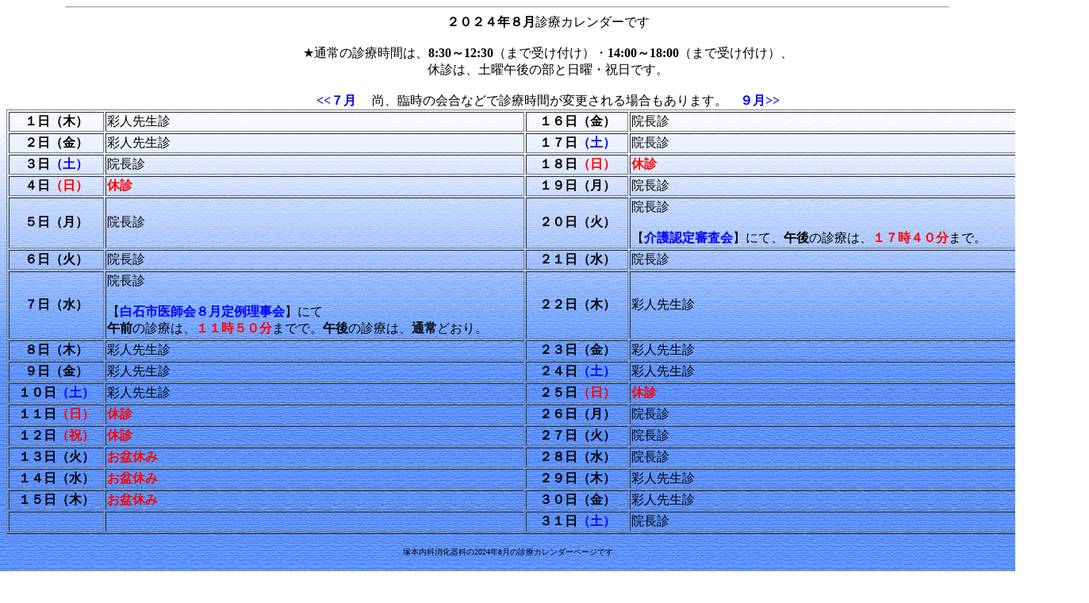

--- FILE ---
content_type: text/html
request_url: https://tsukamoto-naika.org/2024-08-1.htm
body_size: 1306
content:
<!DOCTYPE HTML PUBLIC "-//W3C//DTD HTML 4.01 Transitional//EN">
<HTML>
<HEAD>
<meta http-equiv="Content-Type" content="text/html; charset=Shift_JIS">
<meta http-equiv="Content-Style-Type" content="text/css">
<meta name="GENERATOR" content="JustSystems Homepage Builder Version 21.0.5.0 for Windows">
<TITLE>診療カレンダー　2024-8月</TITLE>
<STYLE type="text/css">
<!--
A{
  text-decoration : none;
}
BODY{
  background-image : url(image/blue6b-2.gif);
  background-attachment : fixed;
}
P{
  font-weight : 300;
}
-->
</STYLE>
</HEAD>
<BODY><HR width="88%">
<CENTER>
<table border="1" width="1365" height="432">
  <CAPTION><B>２０２４年８月</B>診療カレンダーです<BR>
  <BR>
  ★通常の診療時間は、<B>8:30～12:30</B>（まで受け付け）・<B>14:00～18:00</B>（まで受け付け）、<BR>
休診は、土曜午後の部と日曜・祝日です。<BR>
  <BR>
  <b><a href="2024-07-1.htm" target="_self">&lt;&lt;７月</a> </b>　尚、臨時の会合などで診療時間が変更される場合もあります。　<b><a href="2024-09-1.htm" target="_self">９月&gt;&gt;</a></b></CAPTION>
  <TBODY>
    <TR>
      <th width="116">１日（木）</th>
      <td width="524">彩人先生診</td>
      <th width="125">１６日（金）</th>
      <td width="572">院長診</td>
    </TR>
    <TR>
      <th width="116">２日（金）</th>
      <td width="524">彩人先生診</td>
      <th width="125">１７日<FONT color="#0000ff"><B>（土）</B></FONT></th>
      <td width="572">院長診</td>
    </TR>
    <TR>
      <th width="116">３日<FONT color="#0000ff"><B>（土）</B></FONT></th>
      <td width="524">院長診</td>
      <th width="125">１８日<FONT color="#ff0000">（日）</FONT></th>
      <td width="572"><font color="#ff0000" size="3" style="font-size : 100%;"><b>休診</b></font></td>
    </TR>
    <TR>
      <th width="116">４日<FONT color="#ff0000">（日）</FONT></th>
      <td width="524"><b><font color="#ff0000" size="3">休診</font></b></td>
      <th width="125">１９日（月）</th>
      <td width="572">院長診</td>
    </TR>
    <TR>
      <th width="116">５日（月）</th>
      <td width="524">院長診</td>
      <th width="125">２０日（火）</th>
      <td width="572"><font size="3" style="font-size : 100%;">院長診<br>
      <br>
      【</font><font size="3" style="font-size : 100%;" color="#0000ff"><b>介護認定審査会</b></font><font size="3" style="font-size : 100%;">】にて、<b>午後</b>の診療は、</font><font size="3" style="font-size : 100%;" color="#ff0000"><b>１７時４０分</b></font><font size="3" style="font-size : 100%;">まで。</font></td>
    </TR>
    <TR>
      <th width="116">６日（火）</th>
      <td width="524">院長診</td>
      <th width="125">２１日（水）</th>
      <td width="572">院長診</td>
    </TR>
    <TR>
      <th width="116">７日（水）</th>
      <td width="524">院長診<br>
      <br>
      【<font size="3" style="font-size : 100%;" color="#0000ff"><b>白石市医師会８月定例理事会</b></font>】にて<br>
      <b>午前</b>の診療は、<font color="#ff0000" size="3" style="font-size : 100%;"><b>１１時５０分</b></font>までで。<b>午後</b>の診療は、<b>通常</b>どおり。</td>
      <th width="125">２２日（木）</th>
      <td width="572">彩人先生診</td>
    </TR>
    <TR>
      <th width="116">８日（木）</th>
      <td width="524">彩人先生診</td>
      <th width="125">２３日（金）</th>
      <td width="572">彩人先生診</td>
    </TR>
    <TR>
      <th width="116">９日（金）</th>
      <td width="524">彩人先生診</td>
      <th width="125">２４日<FONT color="#0000ff"><B>（土）</B></FONT></th>
      <td width="572">彩人先生診</td>
    </TR>
    <TR>
      <th width="116">１０日<FONT color="#0000ff"><B>（土）</B></FONT></th>
      <td width="524">彩人先生診</td>
      <th width="125">２５日<FONT color="#ff0000">（日）</FONT></th>
      <td width="572"><font color="#ff0000" size="3" style="font-size : 100%;"><b>休診</b></font></td>
    </TR>
    <TR>
      <th width="116">１１日<FONT color="#ff0000">（日）</FONT></th>
      <td width="524"><b><font color="#ff0000" size="3">休診</font></b></td>
      <th width="125">２６日（月）</th>
      <td width="572">院長診</td>
    </TR>
    <TR>
      <th width="116">１２日<font color="#ff0000">（祝）</font></th>
      <td width="524"><b><font color="#ff0000" size="3">休診</font></b></td>
      <th width="125">２７日（火）</th>
      <td width="572">院長診</td>
    </TR>
    <TR>
      <th width="116">１３日（火）</th>
      <td width="524"><b><font color="#ff0000" size="3" style="font-size : 100%;">お盆休み</font></b></td>
      <th width="125">２８日（水）</th>
      <td width="572">院長診</td>
    </TR>
    <TR>
      <th width="116">１４日（水）</th>
      <td width="524"><b><font color="#ff0000" size="3" style="font-size : 100%;">お盆休み</font></b></td>
      <th width="125">２９日（木）</th>
      <td width="572">彩人先生診</td>
    </TR>
    <TR>
      <th width="116">１５日（木）</th>
      <td width="524"><b><font color="#ff0000" size="3" style="font-size : 100%;">お盆休み</font></b></td>
      <th width="125">３０日（金）</th>
      <td width="572">彩人先生診</td>
    </TR>
    <TR>
      <th width="116"></th>
      <td width="524"></td>
      <th width="125">３１日<FONT color="#0000ff"><B>（土）</B></FONT></th>
      <td width="572">院長診</td>
    </TR>
  </TBODY>
</table>
</CENTER>
<p align="center"><SUB><FONT size="1">塚本内科消化器科の2024年8月の診療カレンダーページです</FONT></SUB></p>
<HR width="100%">
<P align="center"><BR>
<a href="index.html" target="_blank">▲HOME</a><br>
</P>
</BODY>
</HTML>